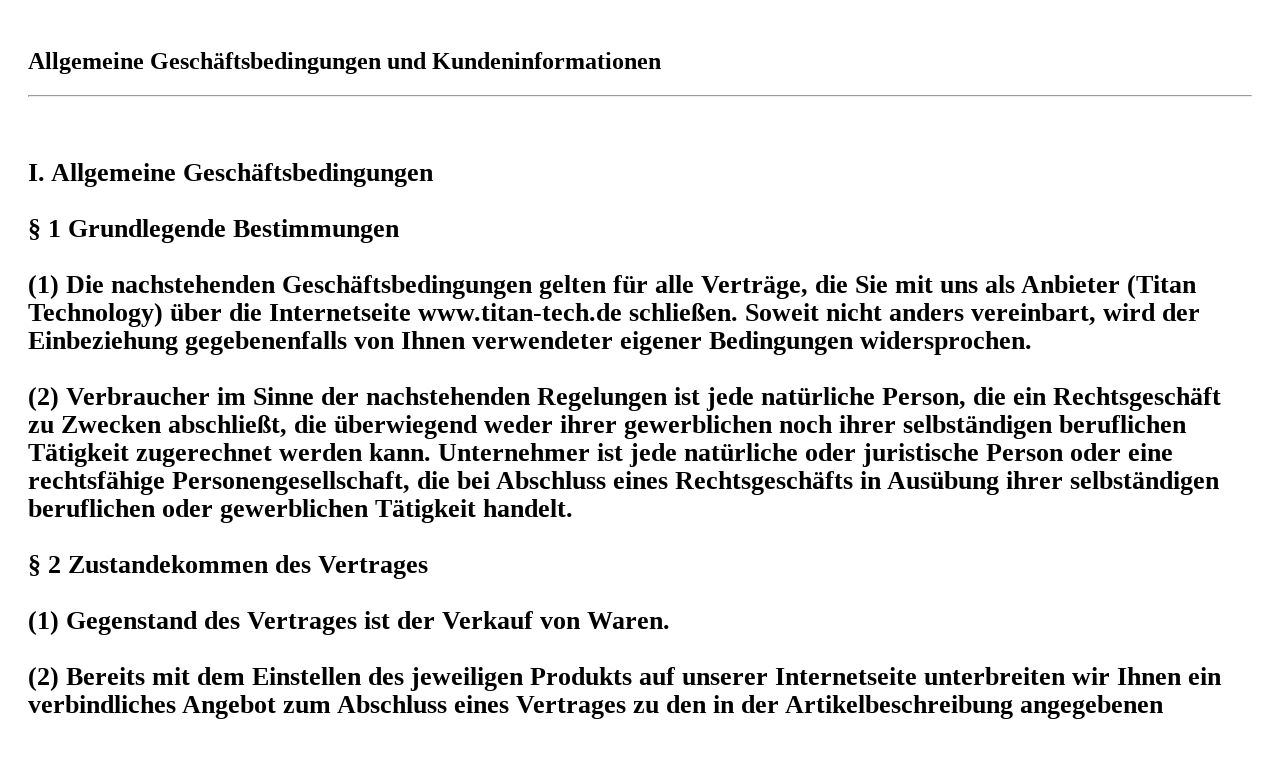

--- FILE ---
content_type: text/html; charset=UTF-8
request_url: https://titan-tech.de/widgets/cms/018f08b6b8dc7121aa243e37a8690333
body_size: 5182
content:

    <div class="cms-sections">
                                            
            
            
            
                                        
                                    
                            <div class="cms-section  pos-0 cms-section-default"
                     style="">

                                <section class="cms-section-default boxed">
                                        
            
            
            
        
                    
                
                
    
    
    
    
            
    
                
            
    <div
        class="cms-block  pos-0 cms-block-text position-relative"
            >
                            
                
                    <div class="cms-block-container"
                 style="padding: 20px 20px 20px 20px;">
                                    <div class="cms-block-container-row row cms-row ">
                                
    <div class="col-12" data-cms-element-id="018f08b6b8dc7121aa243e37aa09fa8d">
                        
    <div class="cms-element-text">
                                                        <h2>
Allgemeine Geschäftsbedingungen und Kundeninformationen


<br /></h2><hr /><p>
</p><h1 style="font-size:1.625rem;margin:2.125rem 0rem 1.25rem;line-height:1.75rem;"><br style="color:rgb(0,0,0);" /><span style="color:rgb(0,0,0);"><strong style="font-weight:bold;">I. Allgemeine Geschäftsbedingungen</strong></span><br style="color:rgb(0,0,0);" /><br style="color:rgb(0,0,0);" /><span style="color:rgb(0,0,0);"><strong style="font-weight:bold;">§ 1 Grundlegende Bestimmungen</strong></span><br style="color:rgb(0,0,0);" /><br style="color:rgb(0,0,0);" /><span style="color:rgb(0,0,0);"><strong style="font-weight:bold;">(1)</strong> Die nachstehenden Geschäftsbedingungen gelten für alle Verträge, die Sie mit uns als Anbieter (Titan Technology) über die Internetseite www.titan-tech.de schließen. Soweit nicht anders vereinbart, wird der Einbeziehung gegebenenfalls von Ihnen verwendeter eigener Bedingungen widersprochen.</span><br style="color:rgb(0,0,0);" /><br style="color:rgb(0,0,0);" /><span style="color:rgb(0,0,0);"><strong style="font-weight:bold;">(2)</strong> Verbraucher im Sinne der nachstehenden Regelungen ist jede natürliche Person, die ein Rechtsgeschäft zu Zwecken abschließt, die überwiegend weder ihrer gewerblichen noch ihrer selbständigen beruflichen Tätigkeit zugerechnet werden kann. Unternehmer ist jede natürliche oder juristische Person oder eine rechtsfähige Personengesellschaft, die bei Abschluss eines Rechtsgeschäfts in Ausübung ihrer selbständigen beruflichen oder gewerblichen Tätigkeit handelt.</span><br style="color:rgb(0,0,0);" /><br style="color:rgb(0,0,0);" /><span style="color:rgb(0,0,0);"><strong style="font-weight:bold;">§ 2 Zustandekommen des Vertrages</strong></span><br style="color:rgb(0,0,0);" /><br style="color:rgb(0,0,0);" /><span style="color:rgb(0,0,0);"><strong style="font-weight:bold;">(1)</strong> Gegenstand des Vertrages ist der Verkauf von Waren.</span><br style="color:rgb(0,0,0);" /><br style="color:rgb(0,0,0);" /><span style="color:rgb(0,0,0);"><strong style="font-weight:bold;">(2)</strong> Bereits mit dem Einstellen des jeweiligen Produkts auf unserer Internetseite unterbreiten wir Ihnen ein verbindliches Angebot zum Abschluss eines Vertrages zu den in der Artikelbeschreibung angegebenen Bedingungen.</span><span style="color:rgb(0,0,0);"> </span><br style="color:rgb(0,0,0);" /><br style="color:rgb(0,0,0);" /><span style="color:rgb(0,0,0);"><strong style="font-weight:bold;">(3)</strong> Der Vertrag kommt über das Online-Warenkorbsystem wie folgt zustande:<br />Die zum Kauf beabsichtigten Waren werden im "Warenkorb" abgelegt. Über die entsprechende Schaltfläche in der Navigationsleiste können Sie den "Warenkorb" aufrufen und dort jederzeit Änderungen vornehmen.<br />Nach Aufrufen der Seite "Kasse" und der Eingabe der persönlichen Daten sowie der Zahlungs- und Versandbedingungen werden abschließend nochmals alle Bestelldaten auf der Bestellübersichtsseite angezeigt.</span><br style="color:rgb(0,0,0);" /><span style="color:rgb(0,0,0);">Soweit Sie als Zahlungsart ein Sofortzahl-System (z.B. PayPal / PayPal Express) nutzen, werden Sie entweder in unserem Online-Shop auf die Bestellübersichtsseite geführt oder Sie werden zunächst auf die Internetseite des Anbieters des Sofortzahl-Systems weitergeleitet.<br />Erfolgt die Weiterleitung zu dem jeweiligen Sofortzahl-System, nehmen Sie dort die entsprechende Auswahl bzw. Eingabe Ihrer Daten vor. Abschließend werden Sie zurück in unseren Online-Shop auf die Bestellübersichtsseite geleitet.</span><br style="color:rgb(0,0,0);" /><span style="color:rgb(0,0,0);">Vor Absenden der Bestellung haben Sie die Möglichkeit, hier sämtliche Angaben nochmals zu überprüfen, zu ändern (auch über die Funktion „zurück" des Internetbrowsers) bzw. den Kauf abzubrechen. </span><br style="color:rgb(0,0,0);" /><span style="color:rgb(0,0,0);">Mit dem Absenden der Bestellung über die Schaltfläche "zahlungspflichtig bestellen" erklären Sie rechtsverbindlich die Annahme des Angebotes, wodurch der Vertrag zustande kommt. </span><br style="color:rgb(0,0,0);" /><br style="color:rgb(0,0,0);" /><span style="color:rgb(0,0,0);"><strong style="font-weight:bold;">(4)</strong> Ihre Anfragen zur Erstellung eines Angebotes sind für Sie unverbindlich. Wir unterbreiten Ihnen hierzu ein verbindliches Angebot in Textform (z.B. per E-Mail), welches Sie innerhalb von 5 Tagen annehmen können.</span><br style="color:rgb(0,0,0);" /><br style="color:rgb(0,0,0);" /><span style="color:rgb(0,0,0);"><strong style="font-weight:bold;">(5)</strong> Die Abwicklung der Bestellung und Übermittlung aller im Zusammenhang mit dem Vertragsschluss erforderlichen Informationen erfolgt per E-Mail zum Teil automatisiert. Sie haben deshalb sicherzustellen, dass die von Ihnen bei uns hinterlegte E-Mail-Adresse zutreffend ist, der Empfang der E-Mails technisch sichergestellt und insbesondere nicht durch SPAM-Filter verhindert wird.</span><br style="color:rgb(0,0,0);" /><br style="color:rgb(0,0,0);" /><strong style="font-weight:bold;color:rgb(0,0,0);"><span style="font-size:16px;">§ 3 Zurückbehaltungsrecht</span></strong><strong style="font-weight:bold;color:rgb(0,0,0);"><span style="font-size:16px;">, Eigentumsvorbehalt</span></strong><br style="color:rgb(0,0,0);" /><br style="color:rgb(0,0,0);" /><span style="color:rgb(0,0,0);"><strong style="font-weight:bold;">(1)</strong> Ein Zurückbehaltungsrecht können Sie nur ausüben, soweit es sich um Forderungen aus demselben Vertragsverhältnis handelt.</span><br style="color:rgb(0,0,0);" /><br style="color:rgb(0,0,0);" /><span style="color:rgb(0,0,0);"><strong style="font-weight:bold;">(2)</strong>  Die Ware bleibt bis zur vollständigen Zahlung des Kaufpreises unser Eigentum.</span><br style="color:rgb(0,0,0);" /><br style="color:rgb(0,0,0);" /><span style="color:rgb(0,0,0);"><strong style="font-weight:bold;">(3)</strong>  Sind Sie Unternehmer, gilt ergänzend Folgendes:<br /><br />a) Wir behalten uns das Eigentum an der Ware bis zum vollständigen Ausgleich aller Forderungen aus der laufenden Geschäftsbeziehung vor. Vor Übergang des Eigentums an der Vorbehaltsware ist eine Verpfändung oder Sicherheitsübereignung nicht zulässig.<br /><br />b) Sie können die Ware im ordentlichen Geschäftsgang weiterverkaufen. Für diesen Fall treten Sie bereits jetzt alle Forderungen in Höhe des Rechnungsbetrages, die Ihnen aus dem Weiterverkauf erwachsen, an uns ab, wir nehmen die Abtretung an. Sie sind weiter zur Einziehung der Forderung ermächtigt. Soweit Sie Ihren Zahlungsverpflichtungen nicht ordnungsgemäß nachkommen, behalten wir uns allerdings vor, die Forderung selbst einzuziehen.<br /><br />c) Bei Verbindung und Vermischung der Vorbehaltsware erwerben wir Miteigentum an der neuen Sache im Verhältnis des Rechnungswertes der Vorbehaltsware zu den anderen verarbeiteten Gegenständen zum Zeitpunkt der Verarbeitung.<br /><br />d) Wir verpflichten uns, die uns zustehenden Sicherheiten auf Ihr Verlangen insoweit freizugeben, als der realisierbare Wert unserer Sicherheiten die zu sichernde Forderung um mehr als 10% übersteigt. Die Auswahl der freizugebenden Sicherheiten obliegt uns.</span><br style="color:rgb(0,0,0);" /><br style="color:rgb(0,0,0);" /><strong style="font-weight:bold;color:rgb(0,0,0);"><span style="font-size:16px;">§ 4 Gewährleistung</span></strong><br style="color:rgb(0,0,0);" /><br style="color:rgb(0,0,0);" /><span style="color:rgb(0,0,0);"><strong style="font-weight:bold;">(1) </strong>Es bestehen die gesetzlichen Mängelhaftungsrechte.</span><br style="color:rgb(0,0,0);" /><br style="color:rgb(0,0,0);" /><strong style="font-weight:bold;color:rgb(0,0,0);"><span style="font-size:14px;">(2)</span></strong><span style="color:rgb(0,0,0);"> Als Verbraucher werden Sie gebeten, die Sache bei Lieferung umgehend auf Vollständigkeit, offensichtliche Mängel und Transportschäden zu überprüfen und uns sowie dem Spediteur Beanstandungen schnellstmöglich mitzuteilen. Kommen Sie dem nicht nach, hat dies keine Auswirkung auf Ihre gesetzlichen Gewährleistungsansprüche.</span><br style="color:rgb(0,0,0);" /><br style="color:rgb(0,0,0);" /><span style="color:rgb(0,0,0);"><strong style="font-weight:bold;">(3)</strong> Soweit Sie Unternehmer sind, gilt abweichend von den vorstehenden Gewährleistungsregelungen:<br /><br /><strong style="font-weight:bold;">a)  </strong>Als Beschaffenheit der Sache gelten nur unsere eigenen Angaben und die Produktbeschreibung des Herstellers als vereinbart, nicht jedoch sonstige Werbung, öffentliche Anpreisungen und Äußerungen des Herstellers.<br /><br /><strong style="font-weight:bold;">b)  </strong>Bei Mängeln leisten wir nach unserer Wahl Gewähr durch Nachbesserung oder Nachlieferung. Schlägt die Mangelbeseitigung fehl, können Sie nach Ihrer Wahl Minderung verlangen oder vom Vertrag zurücktreten. Die Mängelbeseitigung gilt nach erfolglosem zweiten Versuch als fehlgeschlagen, wenn sich nicht insbesondere aus der Art der Sache oder des Mangels oder den sonstigen Umständen etwas anderes ergibt. Im Falle der Nachbesserung müssen wir nicht die erhöhten Kosten tragen, die durch die Verbringung der Ware an einen anderen Ort als den Erfüllungsort entstehen, sofern die Verbringung nicht dem bestimmungsgemäßen Gebrauch der Ware entspricht.<br /><br /><strong style="font-weight:bold;">c)  </strong>Die Gewährleistungsfrist beträgt ein Jahr ab Ablieferung der Ware. Die Fristverkürzung gilt nicht:</span><br style="color:rgb(0,0,0);" /><br style="color:rgb(0,0,0);" /><span style="color:rgb(0,0,0);">- für uns zurechenbare schuldhaft verursachte Schäden aus der Verletzung des Lebens, des Körpers oder der Gesundheit und bei vorsätzlich oder grob fahrlässig verursachten sonstigen Schäden;</span><br style="color:rgb(0,0,0);" /><span style="color:rgb(0,0,0);">- soweit wir den Mangel arglistig verschwiegen oder eine Garantie für die Beschaffenheit der Sache übernommen haben;</span><br style="color:rgb(0,0,0);" /><span style="color:rgb(0,0,0);">- bei Sachen, die entsprechend ihrer üblichen Verwendungsweise für ein Bauwerk verwendet worden sind und dessen Mangelhaftigkeit verursacht haben;</span><br style="color:rgb(0,0,0);" /><span style="color:rgb(0,0,0);">- bei gesetzlichen Rückgriffsansprüchen, die Sie im Zusammenhang mit Mängelrechten gegen uns haben.</span><br style="color:rgb(0,0,0);" /><br style="color:rgb(0,0,0);" /><strong style="font-weight:bold;color:rgb(0,0,0);"><span style="font-size:16px;">§ 5 Rechtswahl, Erfüllungsort, Gerichtsstand</span></strong><br style="color:rgb(0,0,0);" /><br style="color:rgb(0,0,0);" /><span style="color:rgb(0,0,0);"><strong style="font-weight:bold;">(1) </strong> Es gilt deutsches Recht. Bei Verbrauchern gilt diese Rechtswahl nur, soweit hierdurch der durch zwingende Bestimmungen des Rechts des Staates des gewöhnlichen Aufenthaltes des Verbrauchers gewährte Schutz nicht entzogen wird (Günstigkeitsprinzip).</span><br style="color:rgb(0,0,0);" /><br style="color:rgb(0,0,0);" /><span style="color:rgb(0,0,0);"><strong style="font-weight:bold;">(2)</strong>  Erfüllungsort für alle Leistungen aus den mit uns bestehenden Geschäftsbeziehungen sowie Gerichtsstand ist unser Sitz, soweit Sie nicht Verbraucher, sondern Kaufmann, juristische Person des öffentlichen Rechts oder öffentlich-rechtliches Sondervermögen sind. Dasselbe gilt, wenn Sie keinen allgemeinen Gerichtsstand in Deutschland oder der EU haben oder der Wohnsitz oder gewöhnliche Aufenthalt im Zeitpunkt der Klageerhebung nicht bekannt ist. Die Befugnis, auch das Gericht an einem anderen gesetzlichen Gerichtsstand anzurufen, bleibt hiervon unberührt.</span><br style="color:rgb(0,0,0);" /><br style="color:rgb(0,0,0);" /><span style="color:rgb(0,0,0);"><strong style="font-weight:bold;">(3)</strong>  Die Bestimmungen des UN-Kaufrechts finden ausdrücklich keine Anwendung.</span><br style="color:rgb(0,0,0);" /><br style="color:rgb(0,0,0);" /><br style="color:rgb(0,0,0);" /></h1><hr style="height:0px;font-style:normal;letter-spacing:normal;text-indent:0px;text-transform:none;word-spacing:0px;white-space:normal;background-color:rgb(255,255,255);text-decoration-thickness:initial;text-decoration-style:initial;text-decoration-color:initial;color:rgb(0,0,0);" /><h1 style="font-size:1.625rem;margin:2.125rem 0rem 1.25rem;line-height:1.75rem;"><br style="color:rgb(0,0,0);" /><span style="color:rgb(0,0,0);"><br /><strong style="font-weight:bold;"><span style="font-size:16px;">II. Kundeninformationen </span></strong><br /><br /><span style="font-size:16px;"><strong style="font-weight:bold;">1. Identität des Verkäufers</strong></span><br /><br />Titan Technology GmbH<br />An der Feuerwache 9<br />41836 Hückelhoven<br />Deutschland<br />Telefon: 02433940180<br />E-Mail: info@titan-cd.de<br /><br /><br /><strong style="font-weight:bold;">Alternative Streitbeilegung:</strong><br />Die Europäische Kommission stellt eine Plattform für die außergerichtliche Online-Streitbeilegung (OS-Plattform) bereit, aufrufbar unter <a href="https://ec.europa.eu/odr" rel="nofollow" style="background-color:transparent;color:rgb(217,64,11);text-decoration:none;">https://ec.europa.eu/odr</a>.<br /><br /><strong style="font-weight:bold;"><span style="font-size:16px;">2. Informationen zum Zustandekommen des Vertrages</span></strong><br /><br />Die technischen Schritte zum Vertragsschluss, der Vertragsschluss selbst und die Korrekturmöglichkeiten erfolgen nach Maßgabe der Regelungen "Zustandekommen des Vertrages" unserer Allgemeinen Geschäftsbedingungen (Teil I.).<br /><br /><span style="font-size:16px;"><strong style="font-weight:bold;">3. Vertragssprache, Vertragstextspeicherung</strong></span><br /><br />3.1. Vertragssprache ist deutsch.<br /><br />3.2. Der vollständige Vertragstext wird von uns nicht gespeichert. Vor Absenden der Bestellung über das Online - Warenkorbsystem  können die Vertragsdaten über die Druckfunktion des Browsers ausgedruckt oder elektronisch gesichert werden. Nach Zugang der Bestellung bei uns werden die Bestelldaten, die gesetzlich vorgeschriebenen Informationen bei Fernabsatzverträgen und die Allgemeinen Geschäftsbedingungen nochmals per E-Mail an Sie übersandt.<br /><br />3.3. Bei Angebotsanfragen außerhalb des Online-Warenkorbsystems erhalten Sie alle Vertragsdaten im Rahmen eines verbindlichen Angebotes in Textform übersandt, z.B. per E-Mail, welche Sie ausdrucken oder elektronisch sichern können.<br /><br /><strong style="font-weight:bold;"><span style="font-size:16px;">4. Wesentliche Merkmale der Ware oder Dienstleistung</span></strong><br /><br />Die wesentlichen Merkmale der Ware und/oder Dienstleistung finden sich im jeweiligen Angebot.<br /><br /><strong style="font-weight:bold;"><span style="font-size:16px;">5. Preise und Zahlungsmodalitäten</span></strong><br /><br />5.1. Die in den jeweiligen Angeboten angeführten Preise sowie die Versandkosten stellen Gesamtpreise dar. Sie beinhalten alle Preisbestandteile einschließlich aller anfallenden Steuern.<br /><br />5.2. Die anfallenden Versandkosten sind nicht im Kaufpreis enthalten. Sie sind über eine entsprechend bezeichnete Schaltfläche auf unserer Internetpräsenz oder im jeweiligen Angebot aufrufbar, werden im Laufe des Bestellvorganges gesondert ausgewiesen und sind von Ihnen zusätzlich zu tragen, soweit nicht die versandkostenfreie Lieferung zugesagt ist.<br /><br />5.3. Die Ihnen zur Verfügung stehenden Zahlungsarten sind unter einer entsprechend bezeichneten Schaltfläche auf unserer Internetpräsenz oder im jeweiligen Angebot ausgewiesen.<br /><br />5.4. Soweit bei den einzelnen Zahlungsarten nicht anders angegeben, sind die Zahlungsansprüche aus dem geschlossenen Vertrag sofort zur Zahlung fällig.<br /><br /><strong style="font-weight:bold;"><span style="font-size:16px;">6. Lieferbedingungen</span></strong><br /><br />6.1. Die Lieferbedingungen, der Liefertermin sowie gegebenenfalls bestehende Lieferbeschränkungen finden sich unter einer entsprechend bezeichneten Schaltfläche auf unserer Internetpräsenz oder im jeweiligen Angebot.<br /><br />6.2. Soweit Sie Verbraucher sind ist gesetzlich geregelt, dass die Gefahr des zufälligen Untergangs und der zufälligen Verschlechterung der verkauften Sache während der Versendung erst mit der Übergabe der Ware an Sie übergeht, unabhängig davon, ob die Versendung versichert oder unversichert erfolgt. Dies gilt nicht, wenn Sie eigenständig ein nicht vom Unternehmer benanntes Transportunternehmen oder eine sonst zur Ausführung der Versendung bestimmte Person beauftragt haben. <br /><br />Sind Sie Unternehmer, erfolgt die Lieferung und Versendung auf Ihre Gefahr.<br /><br /><strong style="font-weight:bold;"><span style="font-size:16px;">7. Gesetzliches Mängelhaftungsrecht </span></strong><br /><br />Die Mängelhaftung richtet sich nach der Regelung "Gewährleistung" in unseren Allgemeinen Geschäftsbedingungen (Teil I). <br /><br />Diese AGB und Kundeninformationen wurden von den auf IT-Recht spezialisierten Juristen des Händlerbundes erstellt und werden permanent auf Rechtskonformität geprüft. Die Händlerbund Management AG garantiert für die Rechtssicherheit der Texte und haftet im Falle von Abmahnungen. Nähere Informationen dazu finden Sie unter: <a href="https://www.haendlerbund.de/agb-service" rel="nofollow" style="background-color:transparent;color:rgb(217,64,11);text-decoration:none;">https://www.haendlerbund.de/agb-service</a>.<br /><br />letzte Aktualisierung: 07.12.2017</span></h1>

<p></p>
                                        </div>
            </div>
                    </div>
                            </div>
        
    </div>

                            </section>
                </div>
                        </div>
